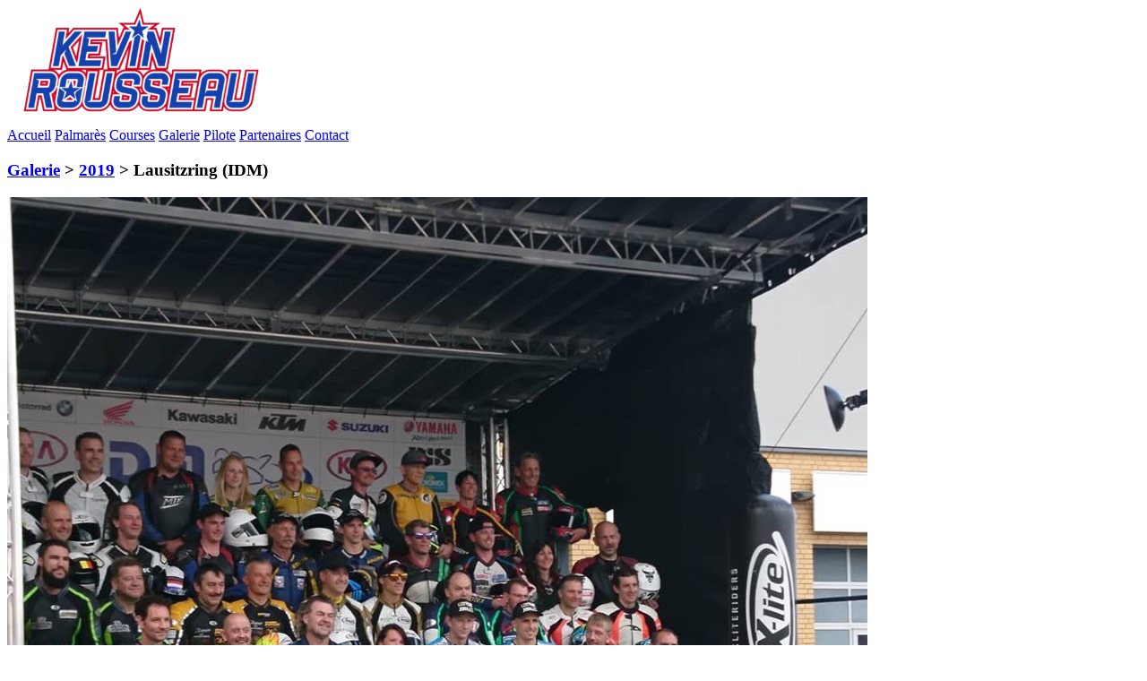

--- FILE ---
content_type: text/html
request_url: https://kevin-rousseau.fr/gallery.php?rep=8_8&sub=90
body_size: 2063
content:
<html>
    <head>
        <title>Galerie - Kevin ROUSSEAU</title>
        <meta name="keywords" content="kenec, racing, team, 72, fsbk, superbike, championnat, france, monde, pilote, kevin, rousseau, pirelli, 600, side-car, side, car, sebastien, delannoy, reeves, payne, harry, harry payne, ben birchall, tourist trophy, fim, arai, galerie, galeries, photo, photos, vidéo, vidéos, youtube" />
        <meta name="description" content="L'actualité et les résultats de Kevin ROUSSEAU, passager d'Harry Payne en championnat du monde Side-Car et Ben Birchall au Tourist Trophy !" />
        <meta charset="utf-8" />
        <meta name="viewport" content="width=device-width, initial-scale=1" />
        <script src="assets/js/jquery.min.js"></script>
        <link rel="SHORTCUT ICON" type="image/x-icon" href="favico.png" />
        <!--[if lte IE 8]><script src="assets/js/ie/html5shiv.js"></script><![endif]-->
        <link rel="stylesheet" href="assets/css/main.css" />
        <!--[if lte IE 9]><link rel="stylesheet" href="assets/css/ie9.css" /><![endif]-->
        <!--gallery-->
        <link rel="stylesheet" href="assets/css/exposure.css" />
        <!--lightbox-->
        <link href="assets/css/lightbox.css" rel="stylesheet" />
		<!-- Slick Slideshow -->
		<link rel="stylesheet" type="text/css" href="slick/slick.css"/>
		<link rel="stylesheet" type="text/css" href="slick/slick-theme.css"/>
    </head>
    <body class="subpage">
        <div id="page-wrapper">
            <!-- Header -->

            <div id="header-wrapper">
                <header id="header" class="container">
                    <div class="row">
                        <div class="12u">

                            <!-- Logo -->
							<div id="title"></div>
                            <!-- <img src="images/banner/kevinrousseau72.png" alt="" style="width:9%" /> -->
                            <a href="www.kevin-rousseau.fr"><img src="images/banner/kevinrousseau.png" alt="" style="width:21%; margin-bottom:1em; margin-left:1em" /></a>
							<!-- <h1><a href="www.kevin-rousseau.fr" id="logo">Kevin ROUSSEAU</a></h1> -->

                            <!-- Nav -->
                            <nav id="nav">
                                <a href="index.php">Accueil</a>
                                <a href="palmares.php">Palmarès</a>
                                <a href="courses.php">Courses</a>
                                <a href="gallery.php">Galerie</a>
                                <a href="team.php">Pilote</a>
                                <a href="partner.php">Partenaires</a>
                                <a href="contact.php">Contact</a>
                            </nav>

                        </div>
                    </div>
                </header>

                            </div>
<script type="text/javascript">
    $(function(){
            var gallery = $('#images');
            gallery.exposure({carouselControls : true,
                    imageControls : true,
                    pageSize : 5,
                    slideshowControlsTarget : '#slideshow',
                    onThumb : function(thumb) {
                            var li = thumb.parents('li');
                            var fadeTo = li.hasClass($.exposure.activeLinkClass) ? 1 : 0.3;

                            thumb.css({display : 'none', opacity : fadeTo}).stop().fadeIn(200);

                            thumb.hover(function() {
                                    thumb.fadeTo('fast',1);
                            }, function() {
                                    li.not('.' + $.exposure.activeLinkClass).children('img').fadeTo('fast', 0.3);
                            });
                    },
                    onImage : function(image, imageData, thumb) {
                            // Fade out the previous image.
                            image.siblings('.' + $.exposure.lastImageClass).stop().fadeOut(500, function() {
                                    $(this).remove();
                            });

                            // Fade in the current image.
                            image.hide().stop().fadeIn(1000);

                            if (gallery.showThumbs && thumb && thumb.length) {
                                    thumb.fadeTo('fast', 1).addClass($.exposure.selectedImageClass);
                            }
                    },
                    onCarousel : function(firstImage, lastImage) {
                            $('.' + $.exposure.thumbsClass + ' li').hide().children('img.' + $.exposure.selectedImageClass).stop().css('opacity', 0.3).removeClass($.exposure.selectedImageClass);
                    },
                    onSlideshowPlayed : function() {
                            $('.' + $.exposure.pauseSlideshowClass).css('display','inline');
                    }
            });

            $('#left a').click(function() {
                    gallery.nextImage();
            });

            $('#right a').click(function() {
                    gallery.prevImage();
            });
    });
</script>

<!-- Content -->
<div id="content-wrapper">
    <div id="content">
        <div class="container">
            <div class="row">
                <!-- Main Content -->
                
                                                <div class="12u">
                            <section>
                                <header>
                                    <h3><a href="gallery.php">Galerie</a> > <a href="gallery.php?rep=8_8">2019</a> > Lausitzring (IDM)</h3>
                                </header>
                            </section>
                        </div>
                        <div class="3u 12u(mobile) gallery"><section><a href="images/gallery/8_8/90/lausitzring_s1.jpg" rel="lightbox[roadtrip]" title="lausitzring_s1.jpg" class="feature-image">
                            <img src="images/gallery/8_8/90/lausitzring_s1.jpg" alt="lausitzring_s1.jpg" /></a></section></div><div class="3u 12u(mobile) gallery"><section><a href="images/gallery/8_8/90/lausitzring_s2.jpg" rel="lightbox[roadtrip]" title="lausitzring_s2.jpg" class="feature-image">
                            <img src="images/gallery/8_8/90/lausitzring_s2.jpg" alt="lausitzring_s2.jpg" /></a></section></div><div class="3u 12u(mobile) gallery"><section><a href="images/gallery/8_8/90/lausitzring_s3.jpg" rel="lightbox[roadtrip]" title="lausitzring_s3.jpg" class="feature-image">
                            <img src="images/gallery/8_8/90/lausitzring_s3.jpg" alt="lausitzring_s3.jpg" /></a></section></div>            </div>
        </div>
    </div>
</div>

			<!-- Copyright -->
            <div id="copyright">
                &copy; Kevin ROUSSEAU. All rights reserved. | Design: <a href="https://html5up.net/">HTML5 UP</a>
                And for the Rest : Alexandra MRT,
                Help by Martin DLM.
            </div>

            <!-- Scripts -->
            <script src="assets/js/jquery.min.js"></script>
            <script src="assets/js/skel.min.js"></script>
            <script src="assets/js/skel-viewport.min.js"></script>
            <script src="assets/js/util.js"></script>
            <!--[if lte IE 8]><script src="assets/js/ie/respond.min.js"></script><![endif]-->
            <script src="assets/js/main.js"></script>
            <!--lightbox-->
            <script src="assets/js/jquery-ui-1.8.18.custom.min.js"></script>
            <script src="assets/js/jquery.smooth-scroll.min.js"></script>
            <script src="assets/js/lightbox.js"></script>
            <!--gallery-->
            <script type="text/JavaScript" src="assets/js/jquery.exposure.js"></script>
			<!-- Slick Slideshow -->
		    <script type="text/javascript" src="//code.jquery.com/jquery-1.11.0.min.js"></script>
		    <script type="text/javascript" src="//code.jquery.com/jquery-migrate-1.2.1.min.js"></script>
		    <script type="text/javascript" src="slick/slick.min.js"></script>
		    <script type="text/javascript" src="tools/js/slideshow.js"></script>
        </div>
    </body>
</html>